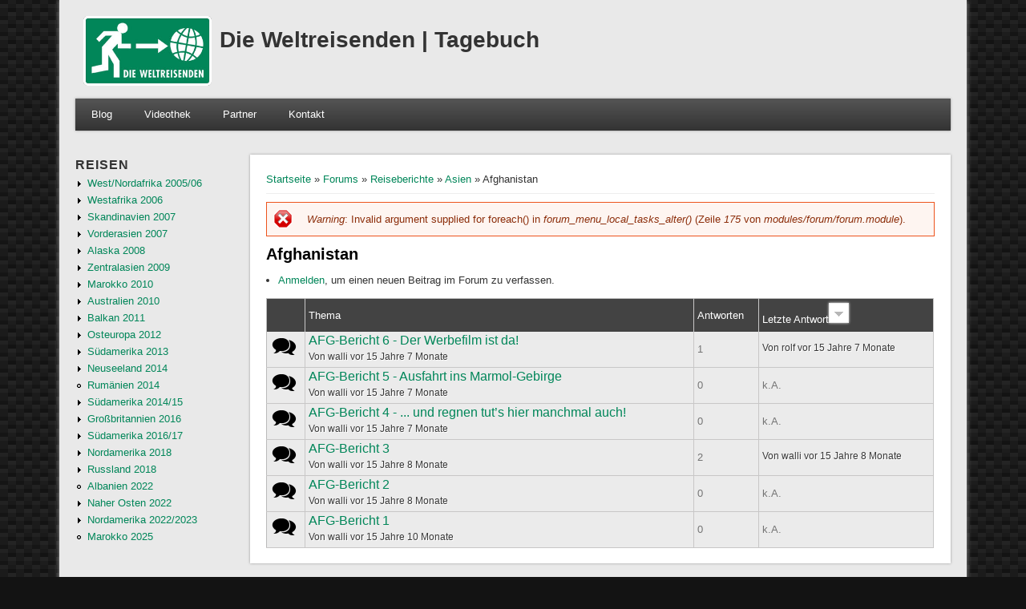

--- FILE ---
content_type: text/html; charset=utf-8
request_url: https://dieweltreisenden.de/tagebuch/reiseberichte/asien/afghanistan
body_size: 3897
content:
<!DOCTYPE html>
<head>
<meta http-equiv="X-UA-Compatible" content="IE=Edge" />
<meta charset="utf-8" />
<meta name="Generator" content="Drupal 7 (http://drupal.org)" />
<link rel="alternate" type="application/rss+xml" title="RSS - Afghanistan" href="https://dieweltreisenden.de/tagebuch/taxonomy/term/178/feed" />
<meta name="viewport" content="width=device-width" />
<link rel="shortcut icon" href="https://dieweltreisenden.de/tagebuch/favicon.ico" type="image/vnd.microsoft.icon" />
<title>Afghanistan | Die Weltreisenden | Tagebuch</title>
<style type="text/css" media="all">
@import url("https://dieweltreisenden.de/tagebuch/modules/system/system.base.css?t3rbu2");
@import url("https://dieweltreisenden.de/tagebuch/modules/system/system.menus.css?t3rbu2");
@import url("https://dieweltreisenden.de/tagebuch/modules/system/system.messages.css?t3rbu2");
@import url("https://dieweltreisenden.de/tagebuch/modules/system/system.theme.css?t3rbu2");
</style>
<style type="text/css" media="all">
@import url("https://dieweltreisenden.de/tagebuch/modules/comment/comment.css?t3rbu2");
@import url("https://dieweltreisenden.de/tagebuch/modules/field/theme/field.css?t3rbu2");
@import url("https://dieweltreisenden.de/tagebuch/modules/node/node.css?t3rbu2");
@import url("https://dieweltreisenden.de/tagebuch/modules/user/user.css?t3rbu2");
@import url("https://dieweltreisenden.de/tagebuch/modules/forum/forum.css?t3rbu2");
</style>
<style type="text/css" media="all">
@import url("https://dieweltreisenden.de/tagebuch/sites/all/modules/colorbox/styles/default/colorbox_style.css?t3rbu2");
</style>
<style type="text/css" media="all">
@import url("https://dieweltreisenden.de/tagebuch/sites/all/themes/professional_theme/style.css?t3rbu2");
</style>
<script type="text/javascript" src="https://dieweltreisenden.de/tagebuch/misc/jquery.js?v=1.4.4"></script>
<script type="text/javascript" src="https://dieweltreisenden.de/tagebuch/misc/jquery-extend-3.4.0.js?v=1.4.4"></script>
<script type="text/javascript" src="https://dieweltreisenden.de/tagebuch/misc/jquery-html-prefilter-3.5.0-backport.js?v=1.4.4"></script>
<script type="text/javascript" src="https://dieweltreisenden.de/tagebuch/misc/jquery.once.js?v=1.2"></script>
<script type="text/javascript" src="https://dieweltreisenden.de/tagebuch/misc/drupal.js?t3rbu2"></script>
<script type="text/javascript" src="https://dieweltreisenden.de/tagebuch/sites/all/modules/admin_menu/admin_devel/admin_devel.js?t3rbu2"></script>
<script type="text/javascript" src="https://dieweltreisenden.de/tagebuch/sites/all/modules/spamspan/spamspan.js?t3rbu2"></script>
<script type="text/javascript" src="https://dieweltreisenden.de/tagebuch/files/languages/de_22ZixtmCDA8qO4yfR9eTkBO7KHa5Je633zwqOzJAe7M.js?t3rbu2"></script>
<script type="text/javascript" src="https://dieweltreisenden.de/tagebuch/sites/all/libraries/colorbox/jquery.colorbox-min.js?t3rbu2"></script>
<script type="text/javascript" src="https://dieweltreisenden.de/tagebuch/sites/all/modules/colorbox/js/colorbox.js?t3rbu2"></script>
<script type="text/javascript" src="https://dieweltreisenden.de/tagebuch/sites/all/modules/colorbox/styles/default/colorbox_style.js?t3rbu2"></script>
<script type="text/javascript" src="https://dieweltreisenden.de/tagebuch/sites/all/modules/colorbox/js/colorbox_load.js?t3rbu2"></script>
<script type="text/javascript" src="https://dieweltreisenden.de/tagebuch/sites/all/themes/professional_theme/js/custom.js?t3rbu2"></script>
<script type="text/javascript">
<!--//--><![CDATA[//><!--
jQuery.extend(Drupal.settings, {"basePath":"\/tagebuch\/","pathPrefix":"","setHasJsCookie":0,"ajaxPageState":{"theme":"professional_theme","theme_token":"RgmLj2GX4hm6MEdHJQ7QbqH6PQQ9OisiSI8VKjDlFXA","js":{"misc\/jquery.js":1,"misc\/jquery-extend-3.4.0.js":1,"misc\/jquery-html-prefilter-3.5.0-backport.js":1,"misc\/jquery.once.js":1,"misc\/drupal.js":1,"sites\/all\/modules\/admin_menu\/admin_devel\/admin_devel.js":1,"sites\/all\/modules\/spamspan\/spamspan.js":1,"public:\/\/languages\/de_22ZixtmCDA8qO4yfR9eTkBO7KHa5Je633zwqOzJAe7M.js":1,"sites\/all\/libraries\/colorbox\/jquery.colorbox-min.js":1,"sites\/all\/modules\/colorbox\/js\/colorbox.js":1,"sites\/all\/modules\/colorbox\/styles\/default\/colorbox_style.js":1,"sites\/all\/modules\/colorbox\/js\/colorbox_load.js":1,"sites\/all\/themes\/professional_theme\/js\/custom.js":1},"css":{"modules\/system\/system.base.css":1,"modules\/system\/system.menus.css":1,"modules\/system\/system.messages.css":1,"modules\/system\/system.theme.css":1,"modules\/comment\/comment.css":1,"modules\/field\/theme\/field.css":1,"modules\/node\/node.css":1,"modules\/user\/user.css":1,"modules\/forum\/forum.css":1,"sites\/all\/modules\/colorbox\/styles\/default\/colorbox_style.css":1,"sites\/all\/themes\/professional_theme\/style.css":1}},"colorbox":{"opacity":"0.85","current":"{current} von {total}","previous":"\u00ab Zur\u00fcck","next":"Weiter \u00bb","close":"Schlie\u00dfen","maxWidth":"98%","maxHeight":"98%","fixed":true,"mobiledetect":true,"mobiledevicewidth":"480px","file_public_path":"\/tagebuch\/files","specificPagesDefaultValue":"admin*\nimagebrowser*\nimg_assist*\nimce*\nnode\/add\/*\nnode\/*\/edit\nprint\/*\nprintpdf\/*\nsystem\/ajax\nsystem\/ajax\/*"}});
//--><!]]>
</script>
<!--[if lt IE 9]><script src="//html5shiv.googlecode.com/svn/trunk/html5.js"></script><![endif]-->
</head>
<body class="html not-front not-logged-in one-sidebar sidebar-first page-forum page-forum- page-forum-178">
    
<div id="wrapper">
  <header id="header" role="banner">
    <div id="logo"><a href="/tagebuch/" title="Startseite"><img src="https://dieweltreisenden.de/tagebuch/files/logo.png"/></a></div>    <h1 id="site-title"><a href="/tagebuch/" title="Startseite">Die Weltreisenden | Tagebuch</a></h1>        <div class="clear"></div>
          <nav id="main-menu"  role="navigation">
        <a class="nav-toggle" href="#">Navigation</a>
        <div class="menu-navigation-container">
          <ul class="menu"><li class="first leaf"><a href="/tagebuch/blog" title="">Blog</a></li>
<li class="leaf"><a href="/tagebuch/film" title="Filmchen von und mit den Weltreisenden">Videothek</a></li>
<li class="leaf"><a href="/tagebuch/content/die-partner-der-weltreisenden" title="Die Partner der Weltreisenden">Partner</a></li>
<li class="last leaf"><a href="/tagebuch/content/kontakt" title="e-mail an die Weltreisenden">Kontakt</a></li>
</ul>        </div>
        <div class="clear"></div>
      </nav>
    <!-- end main-menu -->
  </header>

  <div id="container">
    

   
    <div class="content-sidebar-wrap">

    <div id="content">
      <div id="breadcrumbs"><h2 class="element-invisible">Sie sind hier</h2><nav class="breadcrumb"><a href="/tagebuch/">Startseite</a> » <a href="/tagebuch/forum">Forums</a> » <a href="/tagebuch/reiseberichte">Reiseberichte</a> » <a href="/tagebuch/reiseberichte/asien">Asien</a> » Afghanistan</nav></div>      <section id="post-content" role="main">
        <div class="messages error">
<h2 class="element-invisible">Fehlermeldung</h2>
<em class="placeholder">Warning</em>: Invalid argument supplied for foreach() in <em class="placeholder">forum_menu_local_tasks_alter()</em> (Zeile <em class="placeholder">175</em> von <em class="placeholder">modules/forum/forum.module</em>).</div>
                        <h1 class="page-title">Afghanistan</h1>                                <ul class="action-links"><li><a href="/tagebuch/user/login?destination=forum/178">Anmelden</a>, um einen neuen Beitrag im Forum zu verfassen.</li>
</ul>        <div class="region region-content">
  <div id="block-system-main" class="block block-system">

      
  <div class="content">
    <div id="forum">
    <table id="forum-topic-178">
  <thead>
    <tr><th></th><th><a href="/tagebuch/reiseberichte/asien/afghanistan?sort=asc&amp;order=Thema" title="Nach Thema sortieren" class="active">Thema</a></th><th><a href="/tagebuch/reiseberichte/asien/afghanistan?sort=asc&amp;order=Antworten" title="Nach Antworten sortieren" class="active">Antworten</a></th><th class="active"><a href="/tagebuch/reiseberichte/asien/afghanistan?sort=asc&amp;order=Letzte%20Antwort" title="Nach Letzte Antwort sortieren" class="active">Letzte Antwort<img src="https://dieweltreisenden.de/tagebuch/misc/arrow-asc.png" width="13" height="13" alt="aufsteigend sortieren" title="aufsteigend sortieren" /></a></th></tr>
  </thead>
  <tbody>
      <tr class="odd">
      <td class="icon"><div class="topic-status-default" title="Normales Thema">

  <span class="element-invisible">Normales Thema</span>

</div>
</td>
      <td class="title">
        <div>
          <a href="/tagebuch/content/afg-bericht-6-der-werbefilm-ist-da">AFG-Bericht 6 - Der Werbefilm ist da!</a>        </div>
        <div>
            <span class="submitted">
  Von <span class="username">walli</span> vor 15 Jahre 7 Monate  </span>
        </div>
      </td>
          <td class="replies">
        1              </td>
      <td class="last-reply">  <span class="submitted">
  Von <span class="username">rolf</span> vor 15 Jahre 7 Monate  </span>
</td>
        </tr>
      <tr class="even">
      <td class="icon"><div class="topic-status-default" title="Normales Thema">

  <span class="element-invisible">Normales Thema</span>

</div>
</td>
      <td class="title">
        <div>
          <a href="/tagebuch/content/afg-bericht-5-ausfahrt-ins-marmol-gebirge">AFG-Bericht 5 - Ausfahrt ins Marmol-Gebirge</a>        </div>
        <div>
            <span class="submitted">
  Von <span class="username">walli</span> vor 15 Jahre 7 Monate  </span>
        </div>
      </td>
          <td class="replies">
        0              </td>
      <td class="last-reply">  k.A.</td>
        </tr>
      <tr class="odd">
      <td class="icon"><div class="topic-status-default" title="Normales Thema">

  <span class="element-invisible">Normales Thema</span>

</div>
</td>
      <td class="title">
        <div>
          <a href="/tagebuch/content/afg-bericht-4-und-regnen-tuts-hier-manchmal-auch">AFG-Bericht 4 - ... und regnen tut’s hier manchmal auch!</a>        </div>
        <div>
            <span class="submitted">
  Von <span class="username">walli</span> vor 15 Jahre 7 Monate  </span>
        </div>
      </td>
          <td class="replies">
        0              </td>
      <td class="last-reply">  k.A.</td>
        </tr>
      <tr class="even">
      <td class="icon"><div class="topic-status-default" title="Normales Thema">

  <span class="element-invisible">Normales Thema</span>

</div>
</td>
      <td class="title">
        <div>
          <a href="/tagebuch/content/afg-bericht-3">AFG-Bericht 3</a>        </div>
        <div>
            <span class="submitted">
  Von <span class="username">walli</span> vor 15 Jahre 8 Monate  </span>
        </div>
      </td>
          <td class="replies">
        2              </td>
      <td class="last-reply">  <span class="submitted">
  Von <span class="username">walli</span> vor 15 Jahre 8 Monate  </span>
</td>
        </tr>
      <tr class="odd">
      <td class="icon"><div class="topic-status-default" title="Normales Thema">

  <span class="element-invisible">Normales Thema</span>

</div>
</td>
      <td class="title">
        <div>
          <a href="/tagebuch/content/afg-bericht-2">AFG-Bericht 2</a>        </div>
        <div>
            <span class="submitted">
  Von <span class="username">walli</span> vor 15 Jahre 8 Monate  </span>
        </div>
      </td>
          <td class="replies">
        0              </td>
      <td class="last-reply">  k.A.</td>
        </tr>
      <tr class="even">
      <td class="icon"><div class="topic-status-default" title="Normales Thema">

  <span class="element-invisible">Normales Thema</span>

</div>
</td>
      <td class="title">
        <div>
          <a href="/tagebuch/content/afg-bericht-1">AFG-Bericht 1</a>        </div>
        <div>
            <span class="submitted">
  Von <span class="username">walli</span> vor 15 Jahre 10 Monate  </span>
        </div>
      </td>
          <td class="replies">
        0              </td>
      <td class="last-reply">  k.A.</td>
        </tr>
    </tbody>
</table>
</div>
  </div>
  
</div> <!-- /.block -->
</div>
 <!-- /.region -->
      </section> <!-- /#main -->
    </div>

          <aside id="sidebar-first" role="complementary">
        <div class="region region-sidebar-first">
  <div id="block-menu-secondary-menu" class="block block-menu">

        <h2 >REISEN</h2>
    
  <div class="content">
    <ul class="menu"><li class="first collapsed"><a href="/tagebuch/westnordafrika-200506" title="Gesammelte Reiseberichte der Afrikatour 2005/2006">West/Nordafrika 2005/06</a></li>
<li class="collapsed"><a href="/tagebuch/westafrika-2006" title="Gesammelte Reiseberichte der Westafrikatour 2006">Westafrika 2006</a></li>
<li class="collapsed"><a href="/tagebuch/skandinavien-2007" title="Gesammelte Reiseberichte zur Skandinavienreise 2007">Skandinavien 2007</a></li>
<li class="collapsed"><a href="/tagebuch/vorderasien-2007" title="Gesammelte Reiseberichte zur Asientour 2007">Vorderasien 2007</a></li>
<li class="collapsed"><a href="/tagebuch/alaska-2008" title="Gesammelte Reiseberichte zur Alaskatour 2008">Alaska 2008</a></li>
<li class="collapsed"><a href="/tagebuch/zentralasien-2009" title="Gesammelte Reiseberichte zur Zentralasientour 2009">Zentralasien 2009</a></li>
<li class="collapsed"><a href="/tagebuch/marokko-2010" title="Gesammelte Reiseberichte zur Marokkorreise 2010">Marokko 2010</a></li>
<li class="collapsed"><a href="/tagebuch/australien-201011" title="Gesammelte Reiseberichte zur Australienreise 2010">Australien 2010</a></li>
<li class="collapsed"><a href="/tagebuch/balkan-2011" title="Gesammelte Reiseberichte zur Balkanreise 2011">Balkan 2011</a></li>
<li class="collapsed"><a href="/tagebuch/osteuropa-2012" title="Gesammelte Reiseberichte der EM-Tour 2012">Osteuropa 2012</a></li>
<li class="collapsed"><a href="/tagebuch/sudamerika-2013" title="Gesammelte Reiseberichte der Südamerika-Radtour 2013">Südamerika 2013</a></li>
<li class="collapsed"><a href="/tagebuch/neuseeland-2014" title="Gesammelte Reiseberichte der Neuseeland-Radtour 2014">Neuseeland 2014</a></li>
<li class="leaf"><a href="/tagebuch/rumanien-2014" title="Gesammelte Reiseberichte der Rumänientour 2014">Rumänien 2014</a></li>
<li class="collapsed"><a href="/tagebuch/sudamerika-201415" title="Gesammelte Reiseberichte der Südamerika-Reise 2014-2015">Südamerika 2014/15</a></li>
<li class="collapsed"><a href="/tagebuch/grossbritannien-2016" title="Gesammelte Reiseberichte der Großbritannien-Reise 2016">Großbritannien 2016</a></li>
<li class="collapsed"><a href="/tagebuch/sudamerika-201617" title="Gesammelte Reiseberichte der Südamerika-Reise 2017">Südamerika 2016/17</a></li>
<li class="collapsed"><a href="/tagebuch/nordamerika-2018" title="Gesammelte Reiseberichte der Nordamerika-Reise 2018">Nordamerika 2018</a></li>
<li class="collapsed"><a href="/tagebuch/russland" title="Gesammelte Reiseberichte der Russland-Reise 2018">Russland 2018</a></li>
<li class="leaf"><a href="/tagebuch/albanien-2022" title="Reiseberichte aus Albanien">Albanien 2022</a></li>
<li class="collapsed"><a href="/tagebuch/naher-osten-2022" title="Reiseberichte der WM-Tour 2022">Naher Osten 2022</a></li>
<li class="collapsed"><a href="/tagebuch/nordamerika-20222023" title="Gesammelte Berichte der Reise nach Nordamerika">Nordamerika 2022/2023</a></li>
<li class="last leaf"><a href="https://dieweltreisenden.de/tagebuch/marokko-2025" title="Gesammelte Berichte der Reise nach Marokko">Marokko 2025</a></li>
</ul>  </div>
  
</div> <!-- /.block -->
</div>
 <!-- /.region -->
      </aside>  <!-- /#sidebar-first -->
    
    </div>

    
  <div class="clear"></div>

    </div>



  <div id="footer">
    
    <div id="copyright">
    <!--Remove  -->
                <p class="copyright">Urheberrecht &copy; 2026, DWR und ihre Autoren</p>
     	        <!--Remove Theme Credit by Setting -->
        <div class="clear"></div>
    </div>
  </div>
</div>
  </body>
</html>
